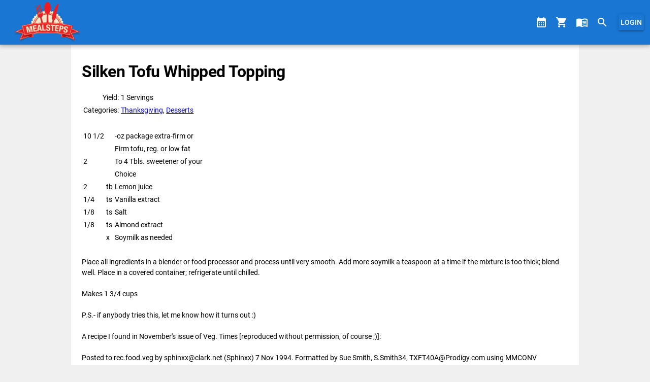

--- FILE ---
content_type: text/html; charset=utf-8
request_url: https://www.mealsteps.com/recipe/silken_tofu_whipped_topping
body_size: 2426
content:
<!DOCTYPE html><html lang=en-US dir=ltr><head><script>window.__INITIAL_STATE__={"login":{"token":null,"userId":null,"flags":[]},"recipe":{"recipesById":{"e2d84058-0d8f-4006-8736-306369018e52":{"title":"Silken Tofu Whipped Topping","slug":"silken_tofu_whipped_topping","id":"e2d84058-0d8f-4006-8736-306369018e52","uuid":"20cca6ba-d88b-11e2-94d9-002219bdb035","body":"Place all ingredients in a blender or food processor and process until very smooth. Add more soymilk a teaspoon at a time if the mixture is too thick; blend well. Place in a covered container; refrigerate until chilled.\n\nMakes 1 3\u002F4 cups\n\nP.S.- if anybody tries this, let me know how it turns out :)\n\nA recipe I found in November's issue of Veg. Times [reproduced without permission, of course ;)]:\n\nPosted to rec.food.veg by sphinxx@clark.net (Sphinxx) 7 Nov 1994. Formatted by Sue Smith, S.Smith34, TXFT40A@Prodigy.com using MMCONV\n\n","yield":"1 Servings","prepTime":null,"cookTime":null,"ingredients":[{"name":"-oz  package extra-firm or","type":"ingredient","unit":"","quantity":"10 1\u002F2"},{"name":"Firm tofu, reg. or low fat","type":"ingredient"},{"name":"To 4 Tbls. sweetener of your","type":"ingredient","unit":"","quantity":"2"},{"name":"Choice","type":"ingredient"},{"name":"Lemon juice","type":"ingredient","unit":"tb","quantity":"2"},{"name":"Vanilla extract","type":"ingredient","unit":"ts","quantity":"1\u002F4"},{"name":"Salt","type":"ingredient","unit":"ts","quantity":"1\u002F8"},{"name":"Almond extract","type":"ingredient","unit":"ts","quantity":"1\u002F8"},{"name":"Soymilk as needed","type":"ingredient","unit":"x","quantity":""}],"categories":["Thanksgiving","Desserts"]}},"recipesBySlug":{"silken_tofu_whipped_topping":{"title":"Silken Tofu Whipped Topping","slug":"silken_tofu_whipped_topping","id":"e2d84058-0d8f-4006-8736-306369018e52","uuid":"20cca6ba-d88b-11e2-94d9-002219bdb035","body":"Place all ingredients in a blender or food processor and process until very smooth. Add more soymilk a teaspoon at a time if the mixture is too thick; blend well. Place in a covered container; refrigerate until chilled.\n\nMakes 1 3\u002F4 cups\n\nP.S.- if anybody tries this, let me know how it turns out :)\n\nA recipe I found in November's issue of Veg. Times [reproduced without permission, of course ;)]:\n\nPosted to rec.food.veg by sphinxx@clark.net (Sphinxx) 7 Nov 1994. Formatted by Sue Smith, S.Smith34, TXFT40A@Prodigy.com using MMCONV\n\n","yield":"1 Servings","prepTime":null,"cookTime":null,"ingredients":[{"name":"-oz  package extra-firm or","type":"ingredient","unit":"","quantity":"10 1\u002F2"},{"name":"Firm tofu, reg. or low fat","type":"ingredient"},{"name":"To 4 Tbls. sweetener of your","type":"ingredient","unit":"","quantity":"2"},{"name":"Choice","type":"ingredient"},{"name":"Lemon juice","type":"ingredient","unit":"tb","quantity":"2"},{"name":"Vanilla extract","type":"ingredient","unit":"ts","quantity":"1\u002F4"},{"name":"Salt","type":"ingredient","unit":"ts","quantity":"1\u002F8"},{"name":"Almond extract","type":"ingredient","unit":"ts","quantity":"1\u002F8"},{"name":"Soymilk as needed","type":"ingredient","unit":"x","quantity":""}],"categories":["Thanksgiving","Desserts"]}},"categorySearchResult":{},"categoryInfo":{}}};document.currentScript.remove()</script><title>MealSteps</title> <meta charset=utf-8><meta name=description content="MealSteps Client"><meta name=format-detection content="telephone=no"><meta name=msapplication-tap-highlight content=no><link rel=me href=https://hachyderm.io/@mealsteps><meta name=viewport content="user-scalable=no,initial-scale=1,maximum-scale=1,minimum-scale=1,width=device-width"><link rel=icon type=image/png sizes=512x512 href=/favicon-512x512.png><link rel=icon type=image/png sizes=32x32 href=/icons/favicon-32x32.png><link rel=icon type=image/png sizes=16x16 href=/icons/favicon-16x16.png><link rel=icon type=image/ico href=/favicon.ico><script async src="https://pagead2.googlesyndication.com/pagead/js/adsbygoogle.js?client=ca-pub-4953639097249951" crossorigin=anonymous></script><script type=module crossorigin src=/assets/index.a80d36e4.js></script><link rel=stylesheet href=/assets/index.00cdabfd.css> <link rel="preload" href="/assets/mealsteps_topbar_logo.3658e6ff.png" as="image" type="image/png"><link rel="preload" href="/assets/KFOkCnqEu92Fr1MmgVxIIzQ.34e9582c.woff" as="font" type="font/woff" crossorigin><link rel="preload" href="/assets/KFOlCnqEu92Fr1MmSU5fBBc-.bf14c7d7.woff" as="font" type="font/woff" crossorigin><link rel="preload" href="/assets/KFOmCnqEu92Fr1Mu4mxM.f2abf7fb.woff" as="font" type="font/woff" crossorigin><link rel="preload" href="/assets/KFOlCnqEu92Fr1MmEU9fBBc-.9ce7f3ac.woff" as="font" type="font/woff" crossorigin><link rel="preload" href="/assets/KFOlCnqEu92Fr1MmWUlfBBc-.e0fd57c0.woff" as="font" type="font/woff" crossorigin><link rel="preload" href="/assets/KFOlCnqEu92Fr1MmYUtfBBc-.f6537e32.woff" as="font" type="font/woff" crossorigin><link rel="preload" href="/assets/flUhRq6tzZclQEJ-Vdg-IuiaDsNcIhQ8tQ.4a4dbc62.woff2" as="font" type="font/woff2" crossorigin><link rel="preload" href="/assets/flUhRq6tzZclQEJ-Vdg-IuiaDsNa.fd84f88b.woff" as="font" type="font/woff" crossorigin></head><body class="desktop no-touch body--light" data-server-rendered><script id="qmeta-init">window.__Q_META__={"title":"MealSteps","meta":{},"link":{},"htmlAttr":{},"bodyAttr":{},"script":{}}</script> <div id=q-app><div class="q-layout q-layout--standard" style="min-height:0px;" tabindex="-1"><!----><!----><header class="q-header q-layout__section--marginal fixed-top" style=""><div class="q-toolbar row no-wrap items-center" role="toolbar"><div class="q-toolbar__title ellipsis"><a class="q-btn q-btn-item non-selectable no-outline q-btn--flat q-btn--rectangle q-btn--actionable q-focusable q-hoverable q-btn--no-uppercase h6" style="" tabindex="0" href="/" id="main-home-button"><span class="q-focus-helper"></span><span class="q-btn__content text-center col items-center q-anchor--skip justify-center row"><img src="/assets/mealsteps_topbar_logo.3658e6ff.png" alt="MealSteps" id="mainlayout-logo"></span></a></div><a class="q-btn q-btn-item non-selectable no-outline q-btn--unelevated q-btn--rectangle bg-primary text-white q-btn--actionable q-focusable q-hoverable q-btn--dense q-mr-sm" style="" tabindex="0" href="/mealplan"><span class="q-focus-helper"></span><span class="q-btn__content text-center col items-center q-anchor--skip justify-center row"><i class="q-icon notranslate material-icons" style="" aria-hidden="true" role="img">calendar_month</i></span></a><a class="q-btn q-btn-item non-selectable no-outline q-btn--unelevated q-btn--rectangle bg-primary text-white q-btn--actionable q-focusable q-hoverable q-btn--dense q-mr-sm" style="" tabindex="0" href="/grocerylist"><span class="q-focus-helper"></span><span class="q-btn__content text-center col items-center q-anchor--skip justify-center row"><i class="q-icon notranslate material-icons" style="" aria-hidden="true" role="img">shopping_cart</i></span></a><a class="q-btn q-btn-item non-selectable no-outline q-btn--unelevated q-btn--rectangle bg-primary text-white q-btn--actionable q-focusable q-hoverable q-btn--dense q-mr-sm" style="" tabindex="0" href="/pages"><span class="q-focus-helper"></span><span class="q-btn__content text-center col items-center q-anchor--skip justify-center row"><i class="q-icon notranslate material-icons" style="" aria-hidden="true" role="img">menu_book</i></span></a><a class="q-btn q-btn-item non-selectable no-outline q-btn--unelevated q-btn--rectangle bg-primary text-white q-btn--actionable q-focusable q-hoverable q-btn--dense q-mr-md" style="" tabindex="0" href="/"><span class="q-focus-helper"></span><span class="q-btn__content text-center col items-center q-anchor--skip justify-center row"><i class="q-icon notranslate material-icons" style="" aria-hidden="true" role="img">search</i></span></a><!----></div><div class="q-layout__shadow absolute-full overflow-hidden no-pointer-events"></div><!----></header><div class="q-page-container" style="padding-top:50px;" id="mainlayout-page-container"><div id="mainlayout-page-content"><main class="q-page q-layout-padding" style="min-height:calc(100vh - 50px);" id="recipe-page"><div><div class="flex row no-wrap"><h1 id="recipe-title">Silken Tofu Whipped Topping</h1><div class="q-space"></div><!----></div><table class="q-mb-lg"><tbody><tr><td class="text-right">Yield: </td><td class="col">1 Servings</td></tr><tr class=""><td class="text-right">Categories: </td><td><!--[--><span><!----><a href="/category/Thanksgiving" class="">Thanksgiving</a></span><span><span>, </span><a href="/category/Desserts" class="">Desserts</a></span><!--]--></td></tr></tbody></table><div><table id="recipe-ingredient-table"><tbody><!--[--><tr><td>10 1/2</td><td></td><td>-oz  package extra-firm or</td></tr><tr><td></td><td></td><td>Firm tofu, reg. or low fat</td></tr><tr><td>2</td><td></td><td>To 4 Tbls. sweetener of your</td></tr><tr><td></td><td></td><td>Choice</td></tr><tr><td>2</td><td>tb</td><td>Lemon juice</td></tr><tr><td>1/4</td><td>ts</td><td>Vanilla extract</td></tr><tr><td>1/8</td><td>ts</td><td>Salt</td></tr><tr><td>1/8</td><td>ts</td><td>Almond extract</td></tr><tr><td></td><td>x</td><td>Soymilk as needed</td></tr><!--]--></tbody></table></div><div class="q-mt-lg" id="recipe-body"></div></div><div class="q-mt-md"><div class="dim">Advertisement</div><div id="horzadslot"></div></div></main></div></div></div></div></body></html>

--- FILE ---
content_type: text/html; charset=utf-8
request_url: https://www.google.com/recaptcha/api2/aframe
body_size: 265
content:
<!DOCTYPE HTML><html><head><meta http-equiv="content-type" content="text/html; charset=UTF-8"></head><body><script nonce="jBSJP9owna8aCVfzEurQoA">/** Anti-fraud and anti-abuse applications only. See google.com/recaptcha */ try{var clients={'sodar':'https://pagead2.googlesyndication.com/pagead/sodar?'};window.addEventListener("message",function(a){try{if(a.source===window.parent){var b=JSON.parse(a.data);var c=clients[b['id']];if(c){var d=document.createElement('img');d.src=c+b['params']+'&rc='+(localStorage.getItem("rc::a")?sessionStorage.getItem("rc::b"):"");window.document.body.appendChild(d);sessionStorage.setItem("rc::e",parseInt(sessionStorage.getItem("rc::e")||0)+1);localStorage.setItem("rc::h",'1768849368876');}}}catch(b){}});window.parent.postMessage("_grecaptcha_ready", "*");}catch(b){}</script></body></html>